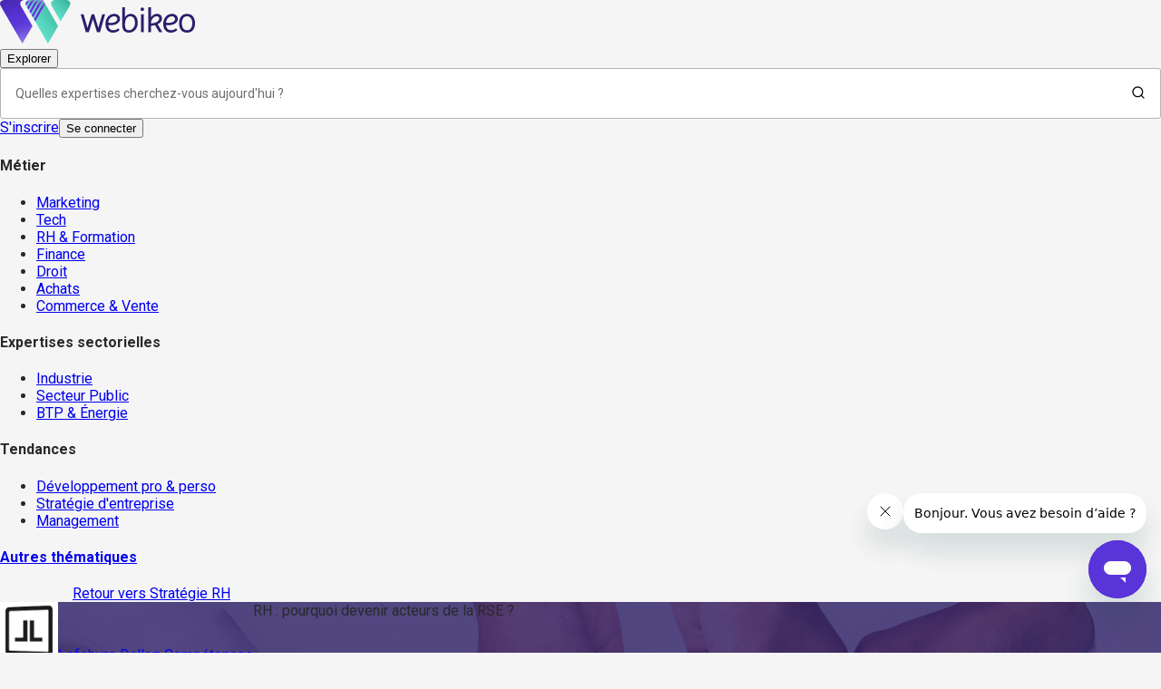

--- FILE ---
content_type: application/javascript; charset=UTF-8
request_url: https://webikeo.fr/_next/static/chunks/2322-c95c95917ef9f338.js
body_size: 2714
content:
"use strict";(self.webpackChunk_N_E=self.webpackChunk_N_E||[]).push([[2322],{92096:function(e,t,r){r.d(t,{Z:function(){return h}});var o=r(7896),s=r(31461),n=r(2784),l=r(40489),i=r(69075),a=r(65992),u=r(35354),c=r(17377),p=r(69222),f=r(15672);function getCardUtilityClass(e){return(0,f.ZP)("MuiCard",e)}(0,p.Z)("MuiCard",["root"]);var m=r(52322);let d=["className","raised"],useUtilityClasses=e=>{let{classes:t}=e;return(0,i.Z)({root:["root"]},getCardUtilityClass,t)},y=(0,a.ZP)(c.Z,{name:"MuiCard",slot:"Root",overridesResolver:(e,t)=>t.root})(()=>({overflow:"hidden"})),v=n.forwardRef(function(e,t){let r=(0,u.i)({props:e,name:"MuiCard"}),{className:n,raised:i=!1}=r,a=(0,s.Z)(r,d),c=(0,o.Z)({},r,{raised:i}),p=useUtilityClasses(c);return(0,m.jsx)(y,(0,o.Z)({className:(0,l.Z)(p.root,n),elevation:i?8:void 0,ref:t,ownerState:c},a))});var h=v},35199:function(e,t,r){r.d(t,{Z:function(){return A}});var o=r(31461),s=r(7896),n=r(2784),l=r(40489),i=r(3525),a=r(15672),u=r(69075),c=r(20757),p=r(37870),f=r(89836),m=r(21719),d=r(99929),y=r(58862),v=r(52322);let h=["component","direction","spacing","divider","children","className","useFlexGap"],Z=(0,m.Z)(),S=(0,c.Z)("div",{name:"MuiStack",slot:"Root",overridesResolver:(e,t)=>t.root});function useThemePropsDefault(e){return(0,p.Z)({props:e,name:"MuiStack",defaultTheme:Z})}let getSideFromDirection=e=>({row:"Left","row-reverse":"Right",column:"Top","column-reverse":"Bottom"})[e],style=({ownerState:e,theme:t})=>{let r=(0,s.Z)({display:"flex",flexDirection:"column"},(0,d.k9)({theme:t},(0,d.P$)({values:e.direction,breakpoints:t.breakpoints.values}),e=>({flexDirection:e})));if(e.spacing){let o=(0,y.hB)(t),s=Object.keys(t.breakpoints.values).reduce((t,r)=>(("object"==typeof e.spacing&&null!=e.spacing[r]||"object"==typeof e.direction&&null!=e.direction[r])&&(t[r]=!0),t),{}),n=(0,d.P$)({values:e.direction,base:s}),l=(0,d.P$)({values:e.spacing,base:s});"object"==typeof n&&Object.keys(n).forEach((e,t,r)=>{let o=n[e];if(!o){let o=t>0?n[r[t-1]]:"column";n[e]=o}}),r=(0,i.Z)(r,(0,d.k9)({theme:t},l,(t,r)=>e.useFlexGap?{gap:(0,y.NA)(o,t)}:{"& > :not(style):not(style)":{margin:0},"& > :not(style) ~ :not(style)":{[`margin${getSideFromDirection(r?n[r]:e.direction)}`]:(0,y.NA)(o,t)}}))}return(0,d.dt)(t.breakpoints,r)};var g=r(65992),k=r(35354);let w=function(e={}){let{createStyledComponent:t=S,useThemeProps:r=useThemePropsDefault,componentName:i="MuiStack"}=e,useUtilityClasses=()=>(0,u.Z)({root:["root"]},e=>(0,a.ZP)(i,e),{}),c=t(style),p=n.forwardRef(function(e,t){let i=r(e),a=(0,f.Z)(i),{component:u="div",direction:p="column",spacing:m=0,divider:d,children:y,className:Z,useFlexGap:S=!1}=a,g=(0,o.Z)(a,h),k=useUtilityClasses();return(0,v.jsx)(c,(0,s.Z)({as:u,ownerState:{direction:p,spacing:m,useFlexGap:S},ref:t,className:(0,l.Z)(k.root,Z)},g,{children:d?function(e,t){let r=n.Children.toArray(e).filter(Boolean);return r.reduce((e,o,s)=>(e.push(o),s<r.length-1&&e.push(n.cloneElement(t,{key:`separator-${s}`})),e),[])}(y,d):y}))});return p}({createStyledComponent:(0,g.ZP)("div",{name:"MuiStack",slot:"Root",overridesResolver:(e,t)=>t.root}),useThemeProps:e=>(0,k.i)({props:e,name:"MuiStack"})});var A=w},20757:function(e,t,r){r.d(t,{Z:function(){return d}});var o=r(7896),s=r(31461),n=r(70542),l=r(3525),i=r(21719),a=r(37450);let u=["ownerState"],c=["variants"],p=["name","slot","skipVariantsResolver","skipSx","overridesResolver"];function shouldForwardProp(e){return"ownerState"!==e&&"theme"!==e&&"sx"!==e&&"as"!==e}let f=(0,i.Z)(),lowercaseFirstLetter=e=>e?e.charAt(0).toLowerCase()+e.slice(1):e;function resolveTheme({defaultTheme:e,theme:t,themeId:r}){return 0===Object.keys(t).length?e:t[r]||t}function processStyleArg(e,t){let{ownerState:r}=t,n=(0,s.Z)(t,u),l="function"==typeof e?e((0,o.Z)({ownerState:r},n)):e;if(Array.isArray(l))return l.flatMap(e=>processStyleArg(e,(0,o.Z)({ownerState:r},n)));if(l&&"object"==typeof l&&Array.isArray(l.variants)){let{variants:e=[]}=l,t=(0,s.Z)(l,c),i=t;return e.forEach(e=>{let t=!0;"function"==typeof e.props?t=e.props((0,o.Z)({ownerState:r},n,r)):Object.keys(e.props).forEach(o=>{(null==r?void 0:r[o])!==e.props[o]&&n[o]!==e.props[o]&&(t=!1)}),t&&(Array.isArray(i)||(i=[i]),i.push("function"==typeof e.style?e.style((0,o.Z)({ownerState:r},n,r)):e.style))}),i}return l}let m=function(e={}){let{themeId:t,defaultTheme:r=f,rootShouldForwardProp:i=shouldForwardProp,slotShouldForwardProp:u=shouldForwardProp}=e,systemSx=e=>(0,a.Z)((0,o.Z)({},e,{theme:resolveTheme((0,o.Z)({},e,{defaultTheme:r,themeId:t}))}));return systemSx.__mui_systemSx=!0,(e,a={})=>{var c;let f;(0,n.internal_processStyles)(e,e=>e.filter(e=>!(null!=e&&e.__mui_systemSx)));let{name:m,slot:d,skipVariantsResolver:y,skipSx:v,overridesResolver:h=(c=lowercaseFirstLetter(d))?(e,t)=>t[c]:null}=a,Z=(0,s.Z)(a,p),S=void 0!==y?y:d&&"Root"!==d&&"root"!==d||!1,g=v||!1,k=shouldForwardProp;"Root"===d||"root"===d?k=i:d?k=u:"string"==typeof e&&e.charCodeAt(0)>96&&(k=void 0);let w=(0,n.default)(e,(0,o.Z)({shouldForwardProp:k,label:f},Z)),transformStyleArg=e=>"function"==typeof e&&e.__emotion_real!==e||(0,l.P)(e)?s=>processStyleArg(e,(0,o.Z)({},s,{theme:resolveTheme({theme:s.theme,defaultTheme:r,themeId:t})})):e,muiStyledResolver=(s,...n)=>{let l=transformStyleArg(s),i=n?n.map(transformStyleArg):[];m&&h&&i.push(e=>{let s=resolveTheme((0,o.Z)({},e,{defaultTheme:r,themeId:t}));if(!s.components||!s.components[m]||!s.components[m].styleOverrides)return null;let n=s.components[m].styleOverrides,l={};return Object.entries(n).forEach(([t,r])=>{l[t]=processStyleArg(r,(0,o.Z)({},e,{theme:s}))}),h(e,l)}),m&&!S&&i.push(e=>{var s;let n=resolveTheme((0,o.Z)({},e,{defaultTheme:r,themeId:t})),l=null==n||null==(s=n.components)||null==(s=s[m])?void 0:s.variants;return processStyleArg({variants:l},(0,o.Z)({},e,{theme:n}))}),g||i.push(systemSx);let a=i.length-n.length;if(Array.isArray(s)&&a>0){let e=Array(a).fill("");(l=[...s,...e]).raw=[...s.raw,...e]}let u=w(l,...i);return e.muiName&&(u.muiName=e.muiName),u};return w.withConfig&&(muiStyledResolver.withConfig=w.withConfig),muiStyledResolver}}();var d=m},37870:function(e,t,r){r.d(t,{Z:function(){return useThemeProps}});var o=r(98135),s=r(16933);function useThemeProps({props:e,name:t,defaultTheme:r,themeId:n}){let l=(0,s.Z)(r);n&&(l=l[n]||l);let i=(0,o.Z)({theme:l,name:t,props:e});return i}}}]);